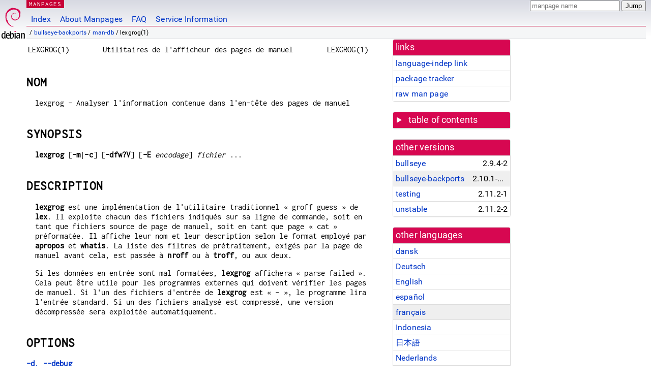

--- FILE ---
content_type: text/html
request_url: https://dyn.manpages.debian.org/bullseye-backports/man-db/lexgrog.1.fr.html
body_size: 30823
content:
<!DOCTYPE html>
<html lang="fr">
<head>
<meta charset="UTF-8">
<meta name="viewport" content="width=device-width, initial-scale=1.0">
<title>lexgrog(1) — man-db — Debian bullseye-backports — Debian Manpages</title>
<style type="text/css">
@font-face {
  font-family: 'Inconsolata';
  src: local('Inconsolata'), url(/Inconsolata.woff2) format('woff2'), url(/Inconsolata.woff) format('woff');
  font-display: swap;
}

@font-face {
  font-family: 'Roboto';
  font-style: normal;
  font-weight: 400;
  src: local('Roboto'), local('Roboto Regular'), local('Roboto-Regular'), url(/Roboto-Regular.woff2) format('woff2'), url(/Roboto-Regular.woff) format('woff');
  font-display: swap;
}

body {
	color: #000;
	background-color: white;
	background-image: linear-gradient(to bottom, #d7d9e2, #fff 70px);
	background-position: 0 0;
	background-repeat: repeat-x;
	font-family: sans-serif;
	font-size: 100%;
	line-height: 1.2;
	letter-spacing: 0.15px;
	margin: 0;
	padding: 0;
}

#header {
	padding: 0 10px 0 52px;
}

#logo {
	position: absolute;
	top: 0;
	left: 0;
	border-left: 1px solid transparent;
	border-right: 1px solid transparent;
	border-bottom: 1px solid transparent;
	width: 50px;
	height: 5.07em;
	min-height: 65px;
}

#logo a {
	display: block;
	height: 100%;
}

#logo img {
	margin-top: 5px;
	position: absolute;
	bottom: 0.3em;
	overflow: auto;
	border: 0;
}

p.section {
	margin: 0;
	padding: 0 5px 0 5px;
	font-size: 13px;
	line-height: 16px;
	color: white;
	letter-spacing: 0.08em;
	position: absolute;
	top: 0px;
	left: 52px;
	background-color: #c70036;
}

p.section a {
	color: white;
	text-decoration: none;
}

.hidecss {
	display: none;
}

#searchbox {
	text-align:left;
	line-height: 1;
	margin: 0 10px 0 0.5em;
	padding: 1px 0 1px 0;
	position: absolute;
	top: 0;
	right: 0;
	font-size: .75em;
}

#navbar {
	border-bottom: 1px solid #c70036;
}

#navbar ul {
	margin: 0;
	padding: 0;
	overflow: hidden;
}

#navbar li {
	list-style: none;
	float: left;
}

#navbar a {
	display: block;
	padding: 1.75em .5em .25em .5em;
	color: #0035c7;
	text-decoration: none;
	border-left: 1px solid transparent;
	border-right: 1px solid transparent;
}

#navbar a:hover
, #navbar a:visited:hover {
	background-color: #f5f6f7;
	border-left: 1px solid  #d2d3d7;
	border-right: 1px solid #d2d3d7;
	text-decoration: underline;
}

a:link {
	color: #0035c7;
}

a:visited {
	color: #54638c;
}

#breadcrumbs {
	line-height: 2;
	min-height: 20px;
	margin: 0;
	padding: 0;
	font-size: 0.75em;
	background-color: #f5f6f7;
	border-bottom: 1px solid #d2d3d7;
}

#breadcrumbs:before {
	margin-left: 0.5em;
	margin-right: 0.5em;
}

#content {
    margin: 0 10px 0 52px;
    display: flex;
    flex-direction: row;
    word-wrap: break-word;
}

.paneljump {
    background-color: #d70751;
    padding: 0.5em;
    border-radius: 3px;
    margin-right: .5em;
    display: none;
}

.paneljump a,
.paneljump a:visited,
.paneljump a:hover,
.paneljump a:focus {
    color: white;
}

@media all and (max-width: 800px) {
    #content {
	flex-direction: column;
	margin: 0.5em;
    }
    .paneljump {
	display: block;
    }
}

.panels {
    display: block;
    order: 2;
}

.maincontent {
    width: 100%;
    max-width: 80ch;
    order: 1;
}

.mandoc {
    font-family: monospace;
    font-size: 1.04rem;
}

.mandoc pre {
    white-space: pre-wrap;
}

#footer {
	border: 1px solid #dfdfe0;
	border-left: 0;
	border-right: 0;
	background-color: #f5f6f7;
	padding: 1em;
	margin: 1em 10px 0 52px;
	font-size: 0.75em;
	line-height: 1.5em;
}

hr {
	border-top: 1px solid #d2d3d7;
	border-bottom: 1px solid white;
	border-left: 0;
	border-right: 0;
	margin: 1.4375em 0 1.5em 0;
	height: 0;
	background-color: #bbb;
}

#content p {
    padding-left: 1em;
}

 

a, a:hover, a:focus, a:visited {
    color: #0530D7;
    text-decoration: none;
}

 
.panel {
  padding: 15px;
  margin-bottom: 20px;
  background-color: #ffffff;
  border: 1px solid #dddddd;
  border-radius: 4px;
  -webkit-box-shadow: 0 1px 1px rgba(0, 0, 0, 0.05);
          box-shadow: 0 1px 1px rgba(0, 0, 0, 0.05);
}

.panel-heading, .panel details {
  margin: -15px -15px 0px;
  background-color: #d70751;
  border-bottom: 1px solid #dddddd;
  border-top-right-radius: 3px;
  border-top-left-radius: 3px;
}

.panel-heading, .panel summary {
  padding: 5px 5px;
  font-size: 17.5px;
  font-weight: 500;
  color: #ffffff;
  outline-style: none;
}

.panel summary {
    padding-left: 7px;
}

summary, details {
    display: block;
}

.panel details ul {
  margin: 0;
}

.panel-footer {
  padding: 5px 5px;
  margin: 15px -15px -15px;
  background-color: #f5f5f5;
  border-top: 1px solid #dddddd;
  border-bottom-right-radius: 3px;
  border-bottom-left-radius: 3px;
}
.panel-info {
  border-color: #bce8f1;
}

.panel-info .panel-heading {
  color: #3a87ad;
  background-color: #d9edf7;
  border-color: #bce8f1;
}


.list-group {
  padding-left: 0;
  margin-bottom: 20px;
  background-color: #ffffff;
}

.list-group-item {
  position: relative;
  display: block;
  padding: 5px 5px 5px 5px;
  margin-bottom: -1px;
  border: 1px solid #dddddd;
}

.list-group-item > .list-item-key {
  min-width: 27%;
  display: inline-block;
}
.list-group-item > .list-item-key.versions-repository {
  min-width: 40%;
}
.list-group-item > .list-item-key.versioned-links-version {
  min-width: 40%
}


.versioned-links-icon {
  margin-right: 2px;
}
.versioned-links-icon a {
  color: black;
}
.versioned-links-icon a:hover {
  color: blue;
}
.versioned-links-icon-inactive {
  opacity: 0.5;
}

.list-group-item:first-child {
  border-top-right-radius: 4px;
  border-top-left-radius: 4px;
}

.list-group-item:last-child {
  margin-bottom: 0;
  border-bottom-right-radius: 4px;
  border-bottom-left-radius: 4px;
}

.list-group-item-heading {
  margin-top: 0;
  margin-bottom: 5px;
}

.list-group-item-text {
  margin-bottom: 0;
  line-height: 1.3;
}

.list-group-item:hover {
  background-color: #f5f5f5;
}

.list-group-item.active a {
  z-index: 2;
}

.list-group-item.active {
  background-color: #efefef;
}

.list-group-flush {
  margin: 15px -15px -15px;
}
.panel .list-group-flush {
  margin-top: -1px;
}

.list-group-flush .list-group-item {
  border-width: 1px 0;
}

.list-group-flush .list-group-item:first-child {
  border-top-right-radius: 0;
  border-top-left-radius: 0;
}

.list-group-flush .list-group-item:last-child {
  border-bottom: 0;
}

 

.panel {
float: right;
clear: right;
min-width: 200px;
}

.toc {
     
    width: 200px;
}

.toc li {
    font-size: 98%;
    letter-spacing: 0.02em;
    display: flex;
}

.otherversions {
     
    width: 200px;
}

.otherversions li,
.otherlangs li {
    display: flex;
}

.otherversions a,
.otherlangs a {
    flex-shrink: 0;
}

.pkgversion,
.pkgname,
.toc a {
    text-overflow: ellipsis;
    overflow: hidden;
    white-space: nowrap;
}

.pkgversion,
.pkgname {
    margin-left: auto;
    padding-left: 1em;
}

 

.mandoc {
     
    overflow: hidden;
    margin-top: .5em;
    margin-right: 45px;
}
table.head, table.foot {
    width: 100%;
}
.head-vol {
    text-align: center;
}
.head-rtitle {
    text-align: right;
}

 
.spacer, .Pp {
    min-height: 1em;
}

pre {
    margin-left: 2em;
}

.anchor {
    margin-left: .25em;
    visibility: hidden;
}

h1:hover .anchor,
h2:hover .anchor,
h3:hover .anchor,
h4:hover .anchor,
h5:hover .anchor,
h6:hover .anchor {
    visibility: visible;
}

h1, h2, h3, h4, h5, h6 {
    letter-spacing: .07em;
    margin-top: 1.5em;
    margin-bottom: .35em;
}

h1 {
    font-size: 150%;
}

h2 {
    font-size: 125%;
}

@media print {
    #header, #footer, .panel, .anchor, .paneljump {
	display: none;
    }
    #content {
	margin: 0;
    }
    .mandoc {
	margin: 0;
    }
}

 
 

.Bd { }
.Bd-indent {	margin-left: 3.8em; }

.Bl-bullet {	list-style-type: disc;
		padding-left: 1em; }
.Bl-bullet > li { }
.Bl-dash {	list-style-type: none;
		padding-left: 0em; }
.Bl-dash > li:before {
		content: "\2014  "; }
.Bl-item {	list-style-type: none;
		padding-left: 0em; }
.Bl-item > li { }
.Bl-compact > li {
		margin-top: 0em; }

.Bl-enum {	padding-left: 2em; }
.Bl-enum > li { }
.Bl-compact > li {
		margin-top: 0em; }

.Bl-diag { }
.Bl-diag > dt {
		font-style: normal;
		font-weight: bold; }
.Bl-diag > dd {
		margin-left: 0em; }
.Bl-hang { }
.Bl-hang > dt { }
.Bl-hang > dd {
		margin-left: 5.5em; }
.Bl-inset { }
.Bl-inset > dt { }
.Bl-inset > dd {
		margin-left: 0em; }
.Bl-ohang { }
.Bl-ohang > dt { }
.Bl-ohang > dd {
		margin-left: 0em; }
.Bl-tag {	margin-left: 5.5em; }
.Bl-tag > dt {
		float: left;
		margin-top: 0em;
		margin-left: -5.5em;
		padding-right: 1.2em;
		vertical-align: top; }
.Bl-tag > dd {
		clear: both;
		width: 100%;
		margin-top: 0em;
		margin-left: 0em;
		vertical-align: top;
		overflow: auto; }
.Bl-compact > dt {
		margin-top: 0em; }

.Bl-column { }
.Bl-column > tbody > tr { }
.Bl-column > tbody > tr > td {
		margin-top: 1em; }
.Bl-compact > tbody > tr > td {
		margin-top: 0em; }

.Rs {		font-style: normal;
		font-weight: normal; }
.RsA { }
.RsB {		font-style: italic;
		font-weight: normal; }
.RsC { }
.RsD { }
.RsI {		font-style: italic;
		font-weight: normal; }
.RsJ {		font-style: italic;
		font-weight: normal; }
.RsN { }
.RsO { }
.RsP { }
.RsQ { }
.RsR { }
.RsT {		text-decoration: underline; }
.RsU { }
.RsV { }

.eqn { }
.tbl { }

.HP {		margin-left: 3.8em;
		text-indent: -3.8em; }

 

table.Nm { }
code.Nm {	font-style: normal;
		font-weight: bold;
		font-family: inherit; }
.Fl {		font-style: normal;
		font-weight: bold;
		font-family: inherit; }
.Cm {		font-style: normal;
		font-weight: bold;
		font-family: inherit; }
.Ar {		font-style: italic;
		font-weight: normal; }
.Op {		display: inline; }
.Ic {		font-style: normal;
		font-weight: bold;
		font-family: inherit; }
.Ev {		font-style: normal;
		font-weight: normal;
		font-family: monospace; }
.Pa {		font-style: italic;
		font-weight: normal; }

 

.Lb { }
code.In {	font-style: normal;
		font-weight: bold;
		font-family: inherit; }
a.In { }
.Fd {		font-style: normal;
		font-weight: bold;
		font-family: inherit; }
.Ft {		font-style: italic;
		font-weight: normal; }
.Fn {		font-style: normal;
		font-weight: bold;
		font-family: inherit; }
.Fa {		font-style: italic;
		font-weight: normal; }
.Vt {		font-style: italic;
		font-weight: normal; }
.Va {		font-style: italic;
		font-weight: normal; }
.Dv {		font-style: normal;
		font-weight: normal;
		font-family: monospace; }
.Er {		font-style: normal;
		font-weight: normal;
		font-family: monospace; }

 

.An { }
.Lk { }
.Mt { }
.Cd {		font-style: normal;
		font-weight: bold;
		font-family: inherit; }
.Ad {		font-style: italic;
		font-weight: normal; }
.Ms {		font-style: normal;
		font-weight: bold; }
.St { }
.Ux { }

 

.Bf {		display: inline; }
.No {		font-style: normal;
		font-weight: normal; }
.Em {		font-style: italic;
		font-weight: normal; }
.Sy {		font-style: normal;
		font-weight: bold; }
.Li {		font-style: normal;
		font-weight: normal;
		font-family: monospace; }
body {
  font-family: 'Roboto', sans-serif;
}

.mandoc, .mandoc pre, .mandoc code, p.section {
  font-family: 'Inconsolata', monospace;
}

</style>
<link rel="search" title="Debian manpages" type="application/opensearchdescription+xml" href="/opensearch.xml">
<link rel="alternate" href="/bullseye-backports/man-db/lexgrog.1.da.html" hreflang="da">
<link rel="alternate" href="/bullseye-backports/man-db/lexgrog.1.de.html" hreflang="de">
<link rel="alternate" href="/bullseye-backports/man-db/lexgrog.1.en.html" hreflang="en">
<link rel="alternate" href="/bullseye-backports/man-db/lexgrog.1.es.html" hreflang="es">
<link rel="alternate" href="/bullseye-backports/man-db/lexgrog.1.fr.html" hreflang="fr">
<link rel="alternate" href="/bullseye-backports/man-db/lexgrog.1.id.html" hreflang="id">
<link rel="alternate" href="/bullseye-backports/man-db/lexgrog.1.ja.html" hreflang="ja">
<link rel="alternate" href="/bullseye-backports/man-db/lexgrog.1.nl.html" hreflang="nl">
<link rel="alternate" href="/bullseye-backports/man-db/lexgrog.1.pl.html" hreflang="pl">
<link rel="alternate" href="/bullseye-backports/man-db/lexgrog.1.pt.html" hreflang="pt">
<link rel="alternate" href="/bullseye-backports/man-db/lexgrog.1.pt_BR.html" hreflang="pt-BR">
<link rel="alternate" href="/bullseye-backports/man-db/lexgrog.1.ro.html" hreflang="ro">
<link rel="alternate" href="/bullseye-backports/man-db/lexgrog.1.ru.html" hreflang="ru">
<link rel="alternate" href="/bullseye-backports/man-db/lexgrog.1.sr.html" hreflang="sr">
<link rel="alternate" href="/bullseye-backports/man-db/lexgrog.1.sv.html" hreflang="sv">
<link rel="alternate" href="/bullseye-backports/man-db/lexgrog.1.tr.html" hreflang="tr">
<link rel="alternate" href="/bullseye-backports/man-db/lexgrog.1.zh_CN.html" hreflang="zh-CN">
</head>
<body>
<div id="header">
   <div id="upperheader">
   <div id="logo">
  <a href="https://www.debian.org/" title="Debian Home"><img src="/openlogo-50.svg" alt="Debian" width="50" height="61"></a>
  </div>
  <p class="section"><a href="/">MANPAGES</a></p>
  <div id="searchbox">
    <form action="https://dyn.manpages.debian.org/jump" method="get">
      <input type="hidden" name="suite" value="bullseye-backports">
      <input type="hidden" name="binarypkg" value="man-db">
      <input type="hidden" name="section" value="1">
      <input type="hidden" name="language" value="fr">
      <input type="text" name="q" placeholder="manpage name" required>
      <input type="submit" value="Jump">
    </form>
  </div>
 </div>
<div id="navbar">
<p class="hidecss"><a href="#content">Skip Quicknav</a></p>
<ul>
   <li><a href="/">Index</a></li>
   <li><a href="/about.html">About Manpages</a></li>
   <li><a href="/faq.html">FAQ</a></li>
   <li><a href="https://wiki.debian.org/manpages.debian.org">Service Information</a></li>
</ul>
</div>
   <p id="breadcrumbs">&nbsp;
     
     &#x2F; <a href="/contents-bullseye-backports.html">bullseye-backports</a>
     
     
     
     &#x2F; <a href="/bullseye-backports/man-db/index.html">man-db</a>
     
     
     
     &#x2F; lexgrog(1)
     
     </p>
</div>
<div id="content">


<div class="panels" id="panels">
<div class="panel" role="complementary">
<div class="panel-heading" role="heading">
links
</div>
<div class="panel-body">
<ul class="list-group list-group-flush">
<li class="list-group-item">
<a href="/bullseye-backports/man-db/lexgrog.1">language-indep link</a>
</li>
<li class="list-group-item">
<a href="https://tracker.debian.org/pkg/man-db">package tracker</a>
</li>
<li class="list-group-item">
<a href="/bullseye-backports/man-db/lexgrog.1.fr.gz">raw man page</a>
</li>
</ul>
</div>
</div>

<div class="panel toc" role="complementary" style="padding-bottom: 0">
<details>
<summary>
table of contents
</summary>
<div class="panel-body">
<ul class="list-group list-group-flush">

<li class="list-group-item">
  <a class="toclink" href="#NOM" title="NOM">NOM</a>
</li>

<li class="list-group-item">
  <a class="toclink" href="#SYNOPSIS" title="SYNOPSIS">SYNOPSIS</a>
</li>

<li class="list-group-item">
  <a class="toclink" href="#DESCRIPTION" title="DESCRIPTION">DESCRIPTION</a>
</li>

<li class="list-group-item">
  <a class="toclink" href="#OPTIONS" title="OPTIONS">OPTIONS</a>
</li>

<li class="list-group-item">
  <a class="toclink" href="#CODE_DE_RETOUR" title="CODE DE RETOUR">CODE DE RETOUR</a>
</li>

<li class="list-group-item">
  <a class="toclink" href="#EXEMPLES" title="EXEMPLES">EXEMPLES</a>
</li>

<li class="list-group-item">
  <a class="toclink" href="#ANALYSE_WHATIS" title="ANALYSE WHATIS">ANALYSE WHATIS</a>
</li>

<li class="list-group-item">
  <a class="toclink" href="#VOIR_AUSSI" title="VOIR AUSSI">VOIR AUSSI</a>
</li>

<li class="list-group-item">
  <a class="toclink" href="#NOTA_BENE" title="NOTA BENE">NOTA BENE</a>
</li>

<li class="list-group-item">
  <a class="toclink" href="#AUTEUR" title="AUTEUR">AUTEUR</a>
</li>

<li class="list-group-item">
  <a class="toclink" href="#BOGUES" title="BOGUES">BOGUES</a>
</li>

<li class="list-group-item">
  <a class="toclink" href="#TRADUCTION" title="TRADUCTION">TRADUCTION</a>
</li>

</ul>
</div>
</details>
</div>

<div class="panel otherversions" role="complementary">
<div class="panel-heading" role="heading">
other versions
</div>
<div class="panel-body">
<ul class="list-group list-group-flush">

<li class="list-group-item">
<a href="/bullseye/man-db/lexgrog.1.fr.html">bullseye</a> <span class="pkgversion" title="2.9.4-2">2.9.4-2</span>
</li>

<li class="list-group-item active">
<a href="/bullseye-backports/man-db/lexgrog.1.fr.html">bullseye-backports</a> <span class="pkgversion" title="2.10.1-1~bpo11&#43;1">2.10.1-1~bpo11&#43;1</span>
</li>

<li class="list-group-item">
<a href="/testing/man-db/lexgrog.1.fr.html">testing</a> <span class="pkgversion" title="2.11.2-1">2.11.2-1</span>
</li>

<li class="list-group-item">
<a href="/unstable/man-db/lexgrog.1.fr.html">unstable</a> <span class="pkgversion" title="2.11.2-2">2.11.2-2</span>
</li>

</ul>
</div>
</div>


<div class="panel otherlangs" role="complementary">
<div class="panel-heading" role="heading">
other languages
</div>
<div class="panel-body">
<ul class="list-group list-group-flush">

<li class="list-group-item">
<a href="/bullseye-backports/man-db/lexgrog.1.da.html" title="Danish (da)">dansk</a>

</li>

<li class="list-group-item">
<a href="/bullseye-backports/man-db/lexgrog.1.de.html" title="German (de)">Deutsch</a>

</li>

<li class="list-group-item">
<a href="/bullseye-backports/man-db/lexgrog.1.en.html" title="English (en)">English</a>

</li>

<li class="list-group-item">
<a href="/bullseye-backports/man-db/lexgrog.1.es.html" title="Spanish (es)">español</a>

</li>

<li class="list-group-item active">
<a href="/bullseye-backports/man-db/lexgrog.1.fr.html" title="French (fr)">français</a>

</li>

<li class="list-group-item">
<a href="/bullseye-backports/man-db/lexgrog.1.id.html" title="Indonesian (id)">Indonesia</a>

</li>

<li class="list-group-item">
<a href="/bullseye-backports/man-db/lexgrog.1.ja.html" title="Japanese (ja)">日本語</a>

</li>

<li class="list-group-item">
<a href="/bullseye-backports/man-db/lexgrog.1.nl.html" title="Dutch (nl)">Nederlands</a>

</li>

<li class="list-group-item">
<a href="/bullseye-backports/man-db/lexgrog.1.pl.html" title="Polish (pl)">polski</a>

</li>

<li class="list-group-item">
<a href="/bullseye-backports/man-db/lexgrog.1.pt.html" title="Portuguese (pt)">português (pt)</a>

</li>

<li class="list-group-item">
<a href="/bullseye-backports/man-db/lexgrog.1.pt_BR.html" title="Brazilian Portuguese (pt_BR)">português (pt-BR)</a>

</li>

<li class="list-group-item">
<a href="/bullseye-backports/man-db/lexgrog.1.ro.html" title="Romanian (ro)">română</a>

</li>

<li class="list-group-item">
<a href="/bullseye-backports/man-db/lexgrog.1.ru.html" title="Russian (ru)">русский</a>

</li>

<li class="list-group-item">
<a href="/bullseye-backports/man-db/lexgrog.1.sr.html" title="Serbian (sr)">српски</a>

</li>

<li class="list-group-item">
<a href="/bullseye-backports/man-db/lexgrog.1.sv.html" title="Swedish (sv)">svenska</a>

</li>

<li class="list-group-item">
<a href="/bullseye-backports/man-db/lexgrog.1.tr.html" title="Turkish (tr)">Türkçe</a>

</li>

<li class="list-group-item">
<a href="/bullseye-backports/man-db/lexgrog.1.zh_CN.html" title="Chinese (zh_CN)">中文 (zh-CN)</a>

</li>

</ul>
</div>
</div>





</div>

<div class="maincontent">
<p class="paneljump"><a href="#panels">Scroll to navigation</a></p>
<div class="mandoc">
<table class="head">
  <tbody><tr>
    <td class="head-ltitle">LEXGROG(1)</td>
    <td class="head-vol">Utilitaires de l&#39;afficheur des pages de manuel</td>
    <td class="head-rtitle">LEXGROG(1)</td>
  </tr>
</tbody></table>
<div class="manual-text">
<section class="Sh">
<h1 class="Sh" id="NOM">NOM<a class="anchor" href="#NOM">¶</a></h1>
<p class="Pp">lexgrog - Analyser l&#39;information contenue dans l&#39;en-tête
    des pages de manuel</p>
</section>
<section class="Sh">
<h1 class="Sh" id="SYNOPSIS">SYNOPSIS<a class="anchor" href="#SYNOPSIS">¶</a></h1>
<p class="Pp"><b>lexgrog</b> [<b>-m</b>|<b>-c</b>] [<b>-dfw?V</b>] [<b>-E</b>
    <i>encodage</i>] <i>fichier</i> ...</p>
</section>
<section class="Sh">
<h1 class="Sh" id="DESCRIPTION">DESCRIPTION<a class="anchor" href="#DESCRIPTION">¶</a></h1>
<p class="Pp"><b>lexgrog</b> est une implémentation de l&#39;utilitaire
    traditionnel « groff guess » de <b>lex</b>. Il
    exploite chacun des fichiers indiqués sur sa ligne de commande, soit
    en tant que fichiers source de page de manuel, soit en tant que page
    « cat » préformatée. Il affiche
    leur nom et leur description selon le format employé par
    <b>apropos</b> et <b>whatis</b>. La liste des filtres de
    prétraitement, exigés par la page de manuel avant cela, est
    passée à <b>nroff</b> ou à <b>troff</b>, ou aux
  deux.</p>
<p class="Pp">Si les données en entrée sont mal formatées,
    <b>lexgrog</b> affichera « parse failed ». Cela
    peut être utile pour les programmes externes qui doivent
    vérifier les pages de manuel. Si l&#39;un des fichiers d&#39;entrée de
    <b>lexgrog</b> est « - », le programme lira
    l&#39;entrée standard. Si un des fichiers analysé est
    compressé, une version décompressée sera
    exploitée automatiquement.</p>
</section>
<section class="Sh">
<h1 class="Sh" id="OPTIONS">OPTIONS<a class="anchor" href="#OPTIONS">¶</a></h1>
<dl class="Bl-tag">
  <dt id="d"><a class="permalink" href="#d"><b>-d</b>, <b>--debug</b></a></dt>
  <dd>Affiche les informations de mise au point.</dd>
  <dt id="m"><a class="permalink" href="#m"><b>-m</b>, <b>--man</b></a></dt>
  <dd>Analyse l&#39;entrée en tant que fichier source de page de manuel.
      C&#39;est le comportement par défaut si ni <b>--man</b> ni <b>--cat</b>
      ne sont indiquées.</dd>
  <dt id="c"><a class="permalink" href="#c"><b>-c</b>, <b>--cat</b></a></dt>
  <dd>Analyse l&#39;entrée en tant que page de manuel
      préformatée (page « cat »)
      <b>--man</b> et <b>--cat</b> ne peuvent pas être indiquées
      simultanément.</dd>
  <dt id="w"><a class="permalink" href="#w"><b>-w</b>, <b>--whatis</b></a></dt>
  <dd>Affiche le nom et la description, tirés de l&#39;en-tête de la
      page de manuel, selon le format employé par <b>apropos</b> et par
      <b>whatis</b>. C&#39;est le comportement par défaut si ni
      <b>--whatis</b> ni <b>--filters</b> ne sont indiquées.</dd>
  <dt id="f"><a class="permalink" href="#f"><b>-f</b>, <b>--filters</b></a></dt>
  <dd>Affiche la liste des filtres requis pour prétraiter la page de
      manuel avant sa mise en forme par <b>nroff</b> ou <b>troff</b>.</dd>
  <dt id="E"><a class="permalink" href="#E"><b>-E</b> <i>encodage</i>,
    <b>--encoding</b> <i>encodage</i></a></dt>
  <dd>Force l&#39;<i>encodage</i> à la place du jeu de caractères
      deviné pour la page.</dd>
  <dt><b>-?</b>, <b>--help</b></dt>
  <dd>Affiche un message d&#39;aide et s&#39;arrête.</dd>
  <dt id="usage"><a class="permalink" href="#usage"><b>--usage</b></a></dt>
  <dd>Affiche un court mode d&#39;emploi et s&#39;arrête.</dd>
  <dt id="V"><a class="permalink" href="#V"><b>-V</b>, <b>--version</b></a></dt>
  <dd>Affiche le numéro de version.</dd>
</dl>
</section>
<section class="Sh">
<h1 class="Sh" id="CODE_DE_RETOUR">CODE DE RETOUR<a class="anchor" href="#CODE_DE_RETOUR">¶</a></h1>
<dl class="Bl-tag">
  <dt><b>0</b></dt>
  <dd>Programme exécuté sans erreur.</dd>
  <dt><b>1</b></dt>
  <dd>Erreur d&#39;exécution.</dd>
  <dt><b>2</b></dt>
  <dd><b>lexgrog</b> n&#39;a pas réussi à analyser un ou plusieurs des
      fichiers d&#39;entrée.</dd>
</dl>
</section>
<section class="Sh">
<h1 class="Sh" id="EXEMPLES">EXEMPLES<a class="anchor" href="#EXEMPLES">¶</a></h1>
<pre><br/>
 $ lexgrog man.1
<br/>
 man.1: &#34;man - interface de consultation des manuels de référence du système&#34;
<br/>
 $ lexgrog -fw man.1
<br/>
 man.1 (t): &#34;man - interface de consultation des manuels de référence du système&#34;
<br/>
 $ lexgrog -c whatis.cat1
<br/>
 whatis.cat1: &#34;whatis - affiche la description des pages de manuel&#34;
<br/>
 $ lexgrog broken.1
<br/>
 broken.1: parse failed</pre>
</section>
<section class="Sh">
<h1 class="Sh" id="ANALYSE_WHATIS">ANALYSE WHATIS<a class="anchor" href="#ANALYSE_WHATIS">¶</a></h1>
<p class="Pp"><b>mandb</b> (qui emploie le même code que <b>lexgrog</b>)
    analyse la section <b>NOM</b> en tête de chaque page de manuel et
    recherche le nom et la description de chaque fonction documentée.
    Bien que l&#39;analyseur soit très tolérant, car il doit faire
    face aux différentes formes qui ont été historiquement
    employées, l&#39;extraction de l&#39;information recherchée reste
    parfois un échec.</p>
<p class="Pp">Pour que les macros de <i>man</i> fonctionnent correctement, la
    section <b>NOM</b> doit ressembler à ceci :</p>
<p class="Pp"></p>
<div class="Bd-indent">
<pre><span class="Li">.SH NOM</span>
<span class="Li">toto \- programme qui fait quelque chose</span></pre>
</div>
<p class="Pp">Certains afficheurs de pages de manuel exigent
    « \- » exactement comme indiqué.
    <b>mandb</b> est plus tolérant, mais pour assurer la
    compatibilité avec d&#39;autres systèmes, il est conseillé
    de conserver la contre-oblique (antislash).</p>
<p class="Pp">À gauche, il peut y avoir plusieurs noms,
    séparés par des virgules. Les noms contenant des espaces
    seront ignorés pour éviter le comportement pathologique avec
    certaines sections <b>NOM</b> mal formées. Le texte à droite
    n&#39;a pas de structure imposée et peut être écrit sur
    plusieurs lignes. Si plusieurs fonctions, avec des descriptions
    différentes sont documentées dans la même page de
    manuel, la forme suivante sera employée :</p>
<p class="Pp"></p>
<div class="Bd-indent">
<pre><span class="Li">.SH NOM</span>
<span class="Li">toto, titi \- programmes qui font quelque chose</span>
<span class="Li">.br</span>
<span class="Li">tutu \- programme qui ne fait pas grand chose</span></pre>
</div>
<p class="Pp">Une macro, marquant le début d&#39;un nouveau paragraphe, comme
    <span class="Li">.PP</span>, peut être employée à la
    place de la macro de rupture <span class="Li">.br</span>.</p>
<p class="Pp">Pour être utilisée avec les macros <i>mdoc</i>,
    dérivées de BSD, la section <b>NOM</b> doit ressembler
    à ceci :</p>
<p class="Pp"></p>
<div class="Bd-indent">
<pre><span class="Li">.Sh NOM</span>
<span class="Li">.Nm toto</span>
<span class="Li">.Nd programme qui fait quelque chose</span></pre>
</div>
<p class="Pp">Il y a plusieurs raisons habituelles pour lesquelles l&#39;analyse
    whatis échoue. Parfois les auteurs des pages de manuel remplacent
    « .SH NOM » par « .SH
    MONPROGRAMME ». De ce fait <b>mandb</b> ne peut pas trouver la
    section dont il a besoin pour extraire l&#39;information. Parfois les auteurs
    incluent une section NOM, mais y placent le texte descriptif sans respecter
    le format « nom \- description ». Cependant,
    n&#39;importe quelle syntaxe ressemblant à ce qui précède
    devrait être acceptée.</p>
</section>
<section class="Sh">
<h1 class="Sh" id="VOIR_AUSSI">VOIR AUSSI<a class="anchor" href="#VOIR_AUSSI">¶</a></h1>
<p class="Pp"><a href="/bullseye-backports/man-db/apropos.1.fr.html">apropos(1)</a>, <a href="/bullseye-backports/man-db/man.1.fr.html">man(1)</a>, <a href="/bullseye-backports/man-db/whatis.1.fr.html">whatis(1)</a>,
    <a href="/bullseye-backports/man-db/mandb.8.fr.html">mandb(8)</a></p>
</section>
<section class="Sh">
<h1 class="Sh" id="NOTA_BENE">NOTA BENE<a class="anchor" href="#NOTA_BENE">¶</a></h1>
<p class="Pp"><b>lexgrog</b> essaie d&#39;analyser les fichiers contenant des
    requêtes .so, mais il ne pourra le faire efficacement que si les
    fichiers sont correctement installés dans une structure
    hiérarchique de pages de manuel.</p>
</section>
<section class="Sh">
<h1 class="Sh" id="AUTEUR">AUTEUR<a class="anchor" href="#AUTEUR">¶</a></h1>
<p class="Pp">Le code utilisé dans <b>lexgrog</b> pour analyser les pages
    de manuel a été écrit par :</p>
<p class="Pp"></p>
<pre>Wilf. (G.Wilford@ee.surrey.ac.uk).
Fabrizio Polacco (fpolacco@debian.org).
Colin Watson (cjwatson@debian.org).</pre>
<p class="Pp">Colin Watson a écrit l&#39;interface de la ligne de commande
    actuelle ainsi que cette page de manuel.</p>
</section>
<section class="Sh">
<h1 class="Sh" id="BOGUES">BOGUES<a class="anchor" href="#BOGUES">¶</a></h1>
<p class="Pp"><a href="https://gitlab.com/cjwatson/man-db/-/issues">https://gitlab.com/cjwatson/man-db/-/issues</a>
  <br/>
  <a href="https://savannah.nongnu.org/bugs/?group=man-db">https://savannah.nongnu.org/bugs/?group=man-db</a></p>
</section>
<section class="Sh">
<h1 class="Sh" id="TRADUCTION">TRADUCTION<a class="anchor" href="#TRADUCTION">¶</a></h1>
<p class="Pp">Cette traduction est maintenue à l&#39;aide de l&#39;outil po4a
    &lt;<a href="url:https://po4a.org/">URL:https://po4a.org/</a>&gt; par l&#39;équipe francophone de traduction
    de Debian.</p>
<p class="Pp">Valéry Perrin &lt;valery.perrin.debian@free.fr&gt; le 2
    janvier 2006. David Prévot &lt;david@tilapin.org&gt; et
    l&#39;équipe francophone de traduction de Debian (2010).</p>
<p class="Pp">Veuillez signaler toute erreur de traduction en écrivant
    à &lt;debian-l10n-french@lists.debian.org&gt; ou par un rapport de
    bogue sur le paquet man-db.</p>
<p class="Pp">Vous pouvez toujours avoir accès à la version
    anglaise de ce document en utilisant la commande
    « <b>man -L C</b>
    <i>&lt;section&gt;</i> <i>&lt;page_de_man&gt;</i> ».</p>
</section>
</div>
<table class="foot">
  <tbody><tr>
    <td class="foot-date">2022-02-10</td>
    <td class="foot-os">2.10.1</td>
  </tr>
</tbody></table>
</div>
</div>
</div>
<div id="footer">

<p><table>
<tr>
<td>
Source file:
</td>
<td>
lexgrog.1.fr.gz (from <a href="http://snapshot.debian.org/package/man-db/2.10.1-1~bpo11&#43;1/">man-db 2.10.1-1~bpo11&#43;1</a>)
</td>
</tr>

<tr>
<td>
Source last updated:
</td>
<td>
2022-02-15T19:25:15Z
</td>
</tr>

<tr>
<td>
Converted to HTML:
</td>
<td>
2023-03-13T04:06:42Z
</td>
</tr>
</table></p>

<hr>
<div id="fineprint">
<p>debiman 74fb94d, see <a
href="https://github.com/Debian/debiman/">github.com/Debian/debiman</a>.
Found a problem? See the <a href="/faq.html">FAQ</a>.</p>
</div>
</div>

<script type="application/ld+json">
"{\"@context\":\"http://schema.org\",\"@type\":\"BreadcrumbList\",\"itemListElement\":[{\"@type\":\"ListItem\",\"position\":1,\"item\":{\"@type\":\"Thing\",\"@id\":\"/contents-bullseye-backports.html\",\"name\":\"bullseye-backports\"}},{\"@type\":\"ListItem\",\"position\":2,\"item\":{\"@type\":\"Thing\",\"@id\":\"/bullseye-backports/man-db/index.html\",\"name\":\"man-db\"}},{\"@type\":\"ListItem\",\"position\":3,\"item\":{\"@type\":\"Thing\",\"@id\":\"\",\"name\":\"lexgrog(1)\"}}]}"
</script>
